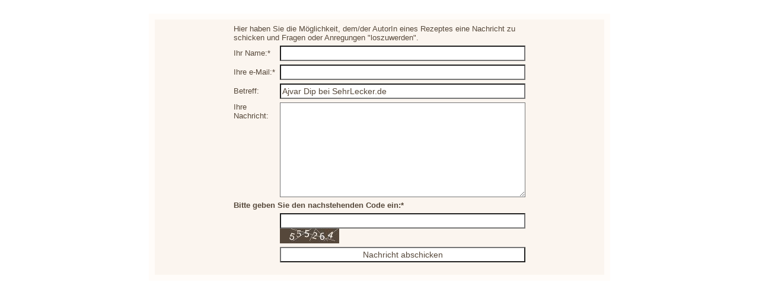

--- FILE ---
content_type: text/html
request_url: http://sehrlecker.de/s/verschicken.php3?ueber_id=15&id=14&gnr=3334&anzahl=4&richtung=ASC&order=gname&betreff=Ajvar+Dip+bei+SehrLecker.de
body_size: 2812
content:
<!DOCTYPE HTML PUBLIC "-//W3C//DTD HTML 4.0 Transitional//EN" "http://www.w3.org/TR/REC-html40/strict.dtd">
<html>
<head>
	<link rel=stylesheet type="text/css" href="content.css">
	<title>SehrLecker.de - Kochen, Backen und Rezepte</title>
	<script language="JavaScript" src="fade.js" type="text/javascript"></script>
	<meta http-equiv="Content-Type" content="text/html; charset=ISO-8859-1">
</head>

<body bgcolor="#FFFFFF">
<center>
	<br/>
	<table border="0" cellspacing="0" cellpadding="10" align="center" class="w4table">
		<tr>
			<td bgcolor="#FFFCF9">
				<table bgcolor="#FBF5EF" width="100%" border="0" cellpadding="4" cellspacing="0">
					<tr>
						<td align="center">
							<form action="/s/verschicken.php3" method="post">
							<input type="hidden" name="gnr" value="3334">
							<input type="hidden" name="ueber_id" value="15">
							<input type="hidden" name="anzahl" value="4">
														<input type="hidden" name="id" value="14">
							<input type="hidden" name="order" value="gname">																					<input type="hidden" name="richtung" value="ASC">																					<input type="hidden" name="action" value="gesendet">
					<input type="hidden" name="hash" value="8c1f93d35512aba2ef6fe2538cc8f8c4" style="display:none;">							<table border="0" cellspacing="2" cellpadding="2" width="500">
								<tr>
									<td colspan="2">Hier haben Sie die M&ouml;glichkeit, dem/der AutorIn eines Rezeptes eine Nachricht zu schicken und Fragen oder Anregungen &quot;loszuwerden&quot;.</td>
								</tr>
								<tr>
									<td>Ihr Name:*</td>
									<td><input type="text" name="mailername" value="" size="36 " class="breiter"></td>
								</tr>
								<tr>
									<td>Ihre e-Mail:*</td>
									<td><input type="text" name="maileremail" value="" size="36" class="breiter"></td>
								</tr>
								<tr>
									<td>Betreff:</td>
									<td><input type="text" name="betreff" value="Ajvar Dip bei SehrLecker.de" size="36" class="breiter"></td>
								</tr>
								<tr>
									<td valign="top">Ihre Nachricht:</td>
									<td><textarea name="nachricht" cols="35" rows="8" class="hochbreit" style="wrap:physical;"></textarea></td>
								</tr>
								<tr>
									<td colspan="2"><b>Bitte geben Sie den nachstehenden Code ein:*</b></td>
								</tr>
								<tr>
									<td>&nbsp;</td>
									<td><input type="text" name="loesung" value="" class="breiter"><br/>
										<img src="captchar.php?hash=8c1f93d35512aba2ef6fe2538cc8f8c4" alt="captcha" class="captchar"></td>
								</tr>
								<tr>
									<td>&nbsp;</td>
									<td><input type="submit" value="Nachricht abschicken" class="breiter"></td>
								</tr>
							</table>
							</form>
						</td>
					</tr>
				</table>
			</td>
		</tr>
	</table>
</center>
</body>
</html>

--- FILE ---
content_type: text/css
request_url: http://sehrlecker.de/s/content.css
body_size: 3149
content:
body,td,th,th,p,.standard {font-family:comic sans ms,tahoma,arial,helvetica;
	font-size:13px;
	color:#56483A; 
	scrollbar-track-color:#F7EEE6;
	scrollbar-face-color:#FFF8F1;
	scrollbar-arrow-color:#796553;
	
	scrollbar-darkshadow-color:#796553;
	scrollbar-shadow-color:#796553;
	scrollbar-3dlight-color:#FFFFFF;
	scrollbar-highlight-color:#FFF8F1;}
	
textarea, select {
	color:#56483A;
	font-family:comic sans ms,tahoma,arial,helvetica;
	font-size:13px;
	background-color:#FFFFFF;
}
textarea.hochbreit {
	width:414px;
	height:160px;
	}
textarea.anmerkung {
	width:350px;
	height:160px;
	}

input {
	color:#56483A;
	font-family:comic sans ms,tahoma,arial,helvetica;
	font-size:14px;
}

.subsel {
	font-family:comic sans ms,tahoma,arial,helvetica;
	width:350px;
	height:24px;
	background-color:#FFFFFF;
	}
.suchsel2 {
	width:225px;
	height:24px;
	background-color:#FFFFFF;
	}
.suchsel {
	width:200px;
	height:24px;
	background-color:#FFFFFF;
	}
.suchsel220 {
	width:220px;
	height:24px;
	background-color:#FFFFFF;
	}
.eintrag {
	width:170px;
	height:26px;
	background-color:#FFFFFF;
	}

.suche {
	width:120px;
	height:24px;
	background-color:#FFFFFF;
	}

.suche_kl {
	width:100px;
	height:24px;
	background-color:#FFFFFF;
	}

.aendern {
	width:120px;
	height:24px;
	background-color:#FFFFFF;
	}

.aendern2 {
	width:120px;
	height:26px;
	background-color:#FFFFFF;
	}

.breiter {
	width:414px;
	background-color:#FFFFFF;
	height:26px;
	}
input.schmal {
	width:131px;
	background-color:#FFFFFF;
	height:26px;
	}
.etwas {
	width:190px;
	background-color:#FFFFFF;
	height:26px;
	}

input.navigation {
	background-color:#FFFFFF;
	text-align:center;
	height:26px;
	}

input.navigation_dark {
	color:#FFFFFF;
	background-color:#9B734B;
	text-align:center;
	height:26px;
	}

input.navigation_klein {
	background-color:#FFFFFF;
	text-align:center;
	font-size:12px;
	height:24px;
	}

input.navigation_dark_klein {
	color:#FFFFFF;
	background-color:#9B734B;
	text-align:center;
	font-size:12px;
	height:24px;
	}

input.navigationer_klein {
	width:180px;
	background-color:#FFFFFF;
	text-align:center;
	font-size:12px;
	height:24px;
	}

input.navigationer_dark_klein {
	color:#FFFFFF;
	width:180px;
	background-color:#9B734B;
	text-align:center;
	font-size:12px;
	height:24px;
	}

input.navigationa {
	width:150px;
	background-color:#FFFFFF;
	text-align:center;
	height:26px;
	}
input.navigationa_dark {
	color:#FFFFFF;
	width:150px;
	background-color:#9B734B;
	text-align:center;
	height:26px;
	}

input.navigationb {
	width:110px;
	background-color:#FFFFFF;
	text-align:center;
	height:26px;
	}
input.navigationb_dark {
	color:#FFFFFF;
	width:110px;
	background-color:#9B734B;
	text-align:center;
	height:26px;
	}

a {
	color:#744413;
	text-decoration:underline; }
	
a:hover {
	color:#362411;
	text-decoration:none; }

a:active {
	color:#362411;
	text-decoration:none; }

a.zurueck {
	font-size:14px;
	color:#FFFFFF;
	text-decoration:underline; }
	
a.zurueck:hover {
	font-size:14px;
	color:#F8DFC6;
	text-decoration:none; }

a.zurueck:active {
	font-size:14px;
	color:#F8DFC6;
	text-decoration:none; }

.gross {
	font-size:14px;
	}

.w4table {
	width:778px;
	}
